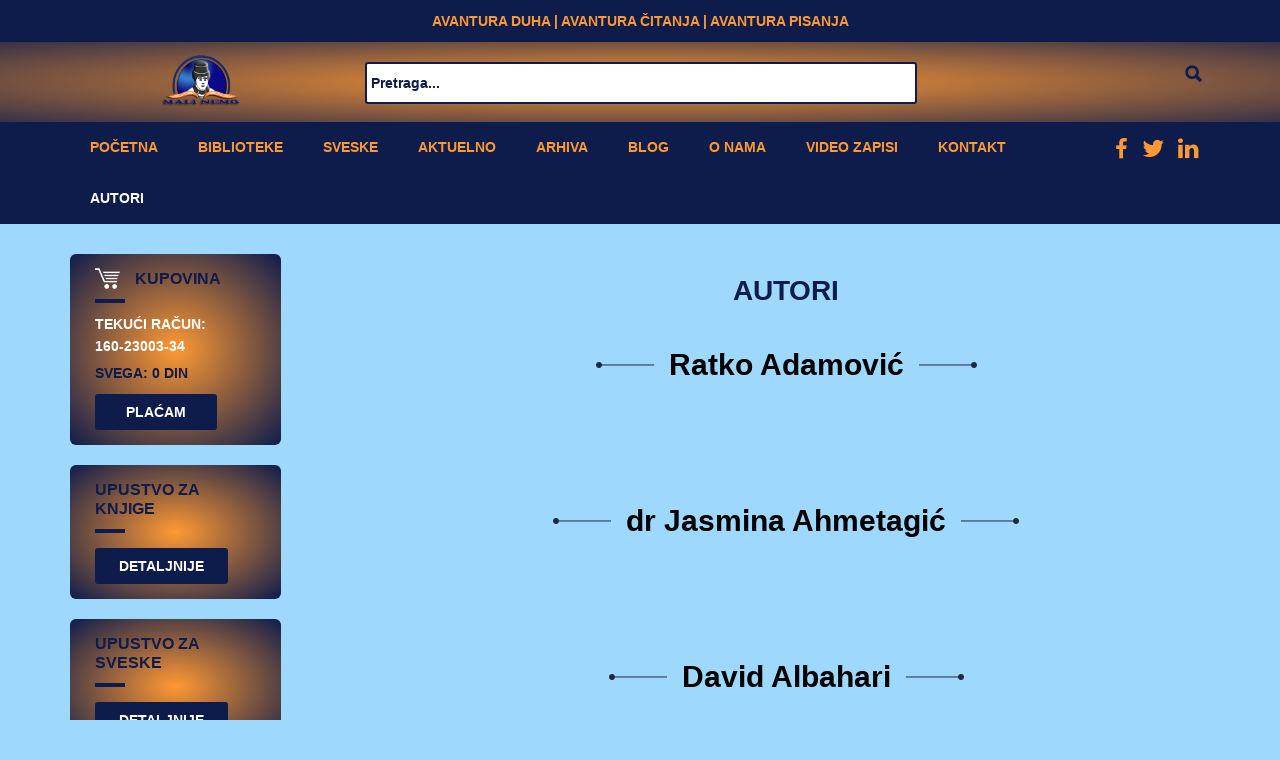

--- FILE ---
content_type: text/html; charset=utf-8
request_url: https://malinemo.rs/autori
body_size: 33723
content:
<!DOCTYPE html>
<html lang="sr" dir="ltr"
  xmlns:content="http://purl.org/rss/1.0/modules/content/"
  xmlns:dc="http://purl.org/dc/terms/"
  xmlns:foaf="http://xmlns.com/foaf/0.1/"
  xmlns:og="http://ogp.me/ns#"
  xmlns:rdfs="http://www.w3.org/2000/01/rdf-schema#"
  xmlns:sioc="http://rdfs.org/sioc/ns#"
  xmlns:sioct="http://rdfs.org/sioc/types#"
  xmlns:skos="http://www.w3.org/2004/02/skos/core#"
  xmlns:xsd="http://www.w3.org/2001/XMLSchema#">
<head profile="http://www.w3.org/1999/xhtml/vocab">
  <meta http-equiv="Content-Type" content="text/html; charset=utf-8" />
<meta name="Generator" content="Drupal 7 (http://drupal.org)" />
<meta name="MobileOptimized" content="width" />
<meta name="HandheldFriendly" content="true" />
<meta name="viewport" content="width=device-width, initial-scale=1" />
<link rel="shortcut icon" href="https://malinemo.rs/sites/default/files/favicon.png" type="image/png" />
  <title>Autori | malinemo</title>
  <style type="text/css" media="all">
@import url("https://malinemo.rs/modules/system/system.base.css?s78suj");
@import url("https://malinemo.rs/modules/system/system.menus.css?s78suj");
@import url("https://malinemo.rs/modules/system/system.messages.css?s78suj");
@import url("https://malinemo.rs/modules/system/system.theme.css?s78suj");
</style>
<style type="text/css" media="all">
@import url("https://malinemo.rs/modules/comment/comment.css?s78suj");
@import url("https://malinemo.rs/modules/field/theme/field.css?s78suj");
@import url("https://malinemo.rs/modules/node/node.css?s78suj");
@import url("https://malinemo.rs/modules/search/search.css?s78suj");
@import url("https://malinemo.rs/modules/user/user.css?s78suj");
@import url("https://malinemo.rs/sites/all/modules/nodeorder/css/nodeorder.css?s78suj");
@import url("https://malinemo.rs/sites/all/modules/views/css/views.css?s78suj");
@import url("https://malinemo.rs/sites/all/modules/ckeditor/css/ckeditor.css?s78suj");
</style>
<style type="text/css" media="all">
@import url("https://malinemo.rs/sites/all/modules/better_messages/better_messages_admin.css?s78suj");
@import url("https://malinemo.rs/sites/all/modules/better_messages/skins/default/better_messages.css?s78suj");
@import url("https://malinemo.rs/sites/all/modules/ctools/css/ctools.css?s78suj");
</style>
<link type="text/css" rel="stylesheet" href="//maxcdn.bootstrapcdn.com/bootstrap/3.2.0/css/bootstrap.min.css" media="all" />
<style type="text/css" media="all">
@import url("https://malinemo.rs/sites/all/libraries/superfish/css/superfish.css?s78suj");
@import url("https://malinemo.rs/sites/all/libraries/superfish/css/superfish-smallscreen.css?s78suj");
</style>
<style type="text/css" media="all">
@import url("https://malinemo.rs/sites/all/themes/bootstrap_business/css/style.css?s78suj");
@import url("https://malinemo.rs/sites/default/files/color/bootstrap_business-08c4f17b/colors.css?s78suj");
@import url("https://malinemo.rs/sites/all/themes/bootstrap_business/css/local.css?s78suj");
@import url("https://malinemo.rs/sites/all/themes/bootstrap_business/css/font-awesome.min.css?s78suj");
</style>

<!--[if (lt IE 9)]>
<link type="text/css" rel="stylesheet" href="https://malinemo.rs/sites/all/themes/bootstrap_business/css/ie8.css?s78suj" media="all" />
<![endif]-->

    
  <!-- HTML5 element support for IE6-8 -->
  <!--[if lt IE 9]>
    <script src="//html5shiv.googlecode.com/svn/trunk/html5.js"></script>
  <![endif]-->
  <script type="text/javascript" src="https://malinemo.rs/sites/all/modules/jquery_update/replace/jquery/1.7/jquery.min.js?v=1.7.2"></script>
<script type="text/javascript" src="https://malinemo.rs/misc/jquery-extend-3.4.0.js?v=1.7.2"></script>
<script type="text/javascript" src="https://malinemo.rs/misc/jquery-html-prefilter-3.5.0-backport.js?v=1.7.2"></script>
<script type="text/javascript" src="https://malinemo.rs/misc/jquery.once.js?v=1.2"></script>
<script type="text/javascript" src="https://malinemo.rs/misc/drupal.js?s78suj"></script>
<script type="text/javascript" src="https://malinemo.rs/sites/default/files/languages/sr_Gx0VcvMsmjKTeTQvDjT-iOffWW8R8PBLm7Z_hCKElDA.js?s78suj"></script>
<script type="text/javascript" src="https://malinemo.rs/sites/all/modules/google_analytics/googleanalytics.js?s78suj"></script>
<script type="text/javascript">
<!--//--><![CDATA[//><!--
(function(i,s,o,g,r,a,m){i["GoogleAnalyticsObject"]=r;i[r]=i[r]||function(){(i[r].q=i[r].q||[]).push(arguments)},i[r].l=1*new Date();a=s.createElement(o),m=s.getElementsByTagName(o)[0];a.async=1;a.src=g;m.parentNode.insertBefore(a,m)})(window,document,"script","https://www.google-analytics.com/analytics.js","ga");ga("create", "UA-5132884-1", {"cookieDomain":"auto"});ga("set", "anonymizeIp", true);ga("send", "pageview");
//--><!]]>
</script>
<script type="text/javascript">
<!--//--><![CDATA[//><!--
jQuery(document).ready(function($) { 
		$(window).scroll(function() {
			if($(this).scrollTop() != 0) {
				$("#toTop").fadeIn();	
			} else {
				$("#toTop").fadeOut();
			}
		});
		
		$("#toTop").click(function() {
			$("body,html").animate({scrollTop:0},800);
		});	
		
		});
//--><!]]>
</script>
<script type="text/javascript" src="https://malinemo.rs/sites/all/libraries/superfish/jquery.hoverIntent.minified.js?s78suj"></script>
<script type="text/javascript" src="https://malinemo.rs/sites/all/libraries/superfish/sfsmallscreen.js?s78suj"></script>
<script type="text/javascript" src="https://malinemo.rs/sites/all/libraries/superfish/superfish.js?s78suj"></script>
<script type="text/javascript" src="https://malinemo.rs/sites/all/libraries/superfish/supersubs.js?s78suj"></script>
<script type="text/javascript" src="https://malinemo.rs/sites/all/modules/superfish/superfish.js?s78suj"></script>
<script type="text/javascript" src="https://malinemo.rs/sites/all/themes/bootstrap_business/js/script.js?s78suj"></script>
<script type="text/javascript">
<!--//--><![CDATA[//><!--
jQuery.extend(Drupal.settings, {"basePath":"\/","pathPrefix":"","ajaxPageState":{"theme":"bootstrap_business","theme_token":"d0zmMmTnih9MiBlt3BkPsaOBqph6P84tL8SamXsLOTI","js":{"sites\/all\/modules\/jquery_update\/replace\/jquery\/1.7\/jquery.min.js":1,"misc\/jquery-extend-3.4.0.js":1,"misc\/jquery-html-prefilter-3.5.0-backport.js":1,"misc\/jquery.once.js":1,"misc\/drupal.js":1,"public:\/\/languages\/sr_Gx0VcvMsmjKTeTQvDjT-iOffWW8R8PBLm7Z_hCKElDA.js":1,"sites\/all\/modules\/google_analytics\/googleanalytics.js":1,"0":1,"1":1,"sites\/all\/libraries\/superfish\/jquery.hoverIntent.minified.js":1,"sites\/all\/libraries\/superfish\/sfsmallscreen.js":1,"sites\/all\/libraries\/superfish\/superfish.js":1,"sites\/all\/libraries\/superfish\/supersubs.js":1,"sites\/all\/modules\/superfish\/superfish.js":1,"sites\/all\/themes\/bootstrap_business\/js\/script.js":1},"css":{"modules\/system\/system.base.css":1,"modules\/system\/system.menus.css":1,"modules\/system\/system.messages.css":1,"modules\/system\/system.theme.css":1,"modules\/comment\/comment.css":1,"modules\/field\/theme\/field.css":1,"modules\/node\/node.css":1,"modules\/search\/search.css":1,"modules\/user\/user.css":1,"sites\/all\/modules\/nodeorder\/css\/nodeorder.css":1,"sites\/all\/modules\/views\/css\/views.css":1,"sites\/all\/modules\/ckeditor\/css\/ckeditor.css":1,"sites\/all\/modules\/better_messages\/better_messages_admin.css":1,"sites\/all\/modules\/better_messages\/skins\/default\/better_messages.css":1,"sites\/all\/modules\/ctools\/css\/ctools.css":1,"\/\/maxcdn.bootstrapcdn.com\/bootstrap\/3.2.0\/css\/bootstrap.min.css":1,"sites\/all\/libraries\/superfish\/css\/superfish.css":1,"sites\/all\/libraries\/superfish\/css\/superfish-smallscreen.css":1,"sites\/all\/themes\/bootstrap_business\/css\/style.css":1,"sites\/all\/themes\/bootstrap_business\/color\/colors.css":1,"sites\/all\/themes\/bootstrap_business\/css\/local.css":1,"sites\/all\/themes\/bootstrap_business\/css\/font-awesome.min.css":1,"sites\/all\/themes\/bootstrap_business\/css\/ie8.css":1}},"jcarousel":{"ajaxPath":"\/jcarousel\/ajax\/views"},"googleanalytics":{"trackOutbound":1,"trackMailto":1,"trackDownload":1,"trackDownloadExtensions":"7z|aac|arc|arj|asf|asx|avi|bin|csv|doc(x|m)?|dot(x|m)?|exe|flv|gif|gz|gzip|hqx|jar|jpe?g|js|mp(2|3|4|e?g)|mov(ie)?|msi|msp|pdf|phps|png|ppt(x|m)?|pot(x|m)?|pps(x|m)?|ppam|sld(x|m)?|thmx|qtm?|ra(m|r)?|sea|sit|tar|tgz|torrent|txt|wav|wma|wmv|wpd|xls(x|m|b)?|xlt(x|m)|xlam|xml|z|zip"},"urlIsAjaxTrusted":{"\/autori":true},"superfish":{"1":{"id":"1","sf":{"animation":{"opacity":"show","height":"show"},"speed":"fast","autoArrows":false},"plugins":{"smallscreen":{"mode":"window_width","breakpointUnit":"px","title":"Main menu"},"supersubs":true}}}});
//--><!]]>
</script>
</head>
<body class="html not-front not-logged-in one-sidebar sidebar-first page-autori i18n-sr" >
  <div id="skip-link">
    <a href="#main-content" class="element-invisible element-focusable">Skip to main content</a>
  </div>
    




<div id="small-header" class="clearfix">
    <div class="container">

        <div id="small-header-inside" class="clearfix">
            <div class="row">
                <div class="col-md-12 text-center">
                      <div class="region region-small-header">
    <div id="block-block-11" class="block block-block clearfix">

    
  <div class="content">
    <p><strong>Avantura duha | Avantura čitanja | Avantura pisanja</strong></p>
  </div>
</div>
  </div>
                </div>
            </div>
        </div>

    </div>
</div>

<!-- header -->
<header id="header" role="banner" class="clearfix">
    <div class="m-header">
        <div class="main-header">
            <div class="container">

                <!-- #header-inside -->
                <div id="header-inside" class="clearfix">
                    <div class="row">
                        <div class="col-md-3">

                                                        <div id="logo">
                            <a href="/" title="Home" rel="home"> <img src="https://malinemo.rs/sites/default/files/logo.png" alt="Home" /> </a>
                            </div>
                            
                                                        
                                                        
                            

                        </div>

                        <div class="col-md-9">
                              <div class="region region-h-right">
    <div id="block-multiblock-1" class="block block-multiblock block-search block-search-form-instance clearfix">

    
  <div class="content">
    <form action="/autori" method="post" id="search-block-form--2" accept-charset="UTF-8"><div><div class="container-inline">
      <h2 class="element-invisible">Search form</h2>
    <div class="form-item form-type-textfield form-item-search-block-form">
 <input onblur="if (this.value == &#039;&#039;) {this.value = &#039;Pretraga...&#039;;}" onfocus="if (this.value == &#039;Pretraga...&#039;) {this.value = &#039;&#039;;}" type="text" id="edit-search-block-form--2" name="search_block_form" value="Pretraga..." size="15" maxlength="128" class="form-text" />
</div>
<div class="form-actions form-wrapper" id="edit-actions"><input value="" type="submit" id="edit-submit" name="op" class="form-submit" /></div><input type="hidden" name="form_build_id" value="form-08uEBytu-eEv7-QPo5r1dmoHE55kZiOozrVJ-K73GnE" />
<input type="hidden" name="form_id" value="search_block_form" />
</div>
</div></form>  </div>
</div>
  </div>
                        </div>

                    </div>

                    <div id="small-header-bottom-inside" class="clearfix">
                        <div class="row">
                            <div class="col-md-12 text-center">
                                                            </div>
                        </div>
                    </div>

                </div>
                <!-- EOF: #header-inside -->

            </div>
        </div>
    </div>
</header>
<!-- EOF: #header -->

<!-- #main-navigation --> 
<div id="main-navigation" class="clearfix">
    <div class="container">

        <!-- #main-navigation-inside -->
        <div id="main-navigation-inside" class="clearfix">
            <div class="row">
                <div class="col-md-12">
                    <nav role="navigation">
                                                  <div class="region region-navigation">
    <div id="block-superfish-1" class="block block-superfish col-sm-11 clearfix">

    
  <div class="content">
    <ul  id="superfish-1" class="menu sf-menu sf-main-menu sf-horizontal sf-style-none sf-total-items-10 sf-parent-items-4 sf-single-items-6"><li id="menu-219-1" class="first odd sf-item-1 sf-depth-1 sf-no-children"><a href="/" title="" class="sf-depth-1">Početna</a></li><li id="menu-808-1" class="middle even sf-item-2 sf-depth-1 sf-total-children-22 sf-parent-children-0 sf-single-children-22 menuparent"><a href="/biblioteke" class="sf-depth-1 menuparent">Biblioteke</a><ul><li id="menu-809-1" class="first odd sf-item-1 sf-depth-2 sf-no-children"><a href="/biblioteke/ad-libitum" title="" class="sf-depth-2">Ad libitum</a></li><li id="menu-810-1" class="middle even sf-item-2 sf-depth-2 sf-no-children"><a href="/biblioteke/anatomija-kritike" title="" class="sf-depth-2">Anatomija kritike</a></li><li id="menu-811-1" class="middle odd sf-item-3 sf-depth-2 sf-no-children"><a href="/biblioteke/biber%C4%8De" title="" class="sf-depth-2">Biberče</a></li><li id="menu-812-1" class="middle even sf-item-4 sf-depth-2 sf-no-children"><a href="/biblioteke/carpe-diem" title="" class="sf-depth-2">Carpe Diem</a></li><li id="menu-813-1" class="middle odd sf-item-5 sf-depth-2 sf-no-children"><a href="/biblioteke/filozofska-istra%C5%BEivanja" title="" class="sf-depth-2">Filozofska istraživanja</a></li><li id="menu-814-1" class="middle even sf-item-6 sf-depth-2 sf-no-children"><a href="/biblioteke/fokus" title="" class="sf-depth-2">Fokus</a></li><li id="menu-815-1" class="middle odd sf-item-7 sf-depth-2 sf-no-children"><a href="/biblioteke/hrestomatija" title="" class="sf-depth-2">Hrestomatija</a></li><li id="menu-816-1" class="middle even sf-item-8 sf-depth-2 sf-no-children"><a href="/biblioteke/informacione-tehnologije" title="" class="sf-depth-2">Informacione tehnologije</a></li><li id="menu-817-1" class="middle odd sf-item-9 sf-depth-2 sf-no-children"><a href="/biblioteke/kod-zlatne-ru%C5%BEe" title="" class="sf-depth-2">Kod zlatne ruže</a></li><li id="menu-818-1" class="middle even sf-item-10 sf-depth-2 sf-no-children"><a href="/biblioteke/mala-akademija" title="" class="sf-depth-2">Mala akademija</a></li><li id="menu-819-1" class="middle odd sf-item-11 sf-depth-2 sf-no-children"><a href="/biblioteke/mala-antologija" title="" class="sf-depth-2">Mala antologija</a></li><li id="menu-820-1" class="middle even sf-item-12 sf-depth-2 sf-no-children"><a href="/biblioteke/mala-enigmoteka" title="" class="sf-depth-2">Mala enigmoteka</a></li><li id="menu-821-1" class="middle odd sf-item-13 sf-depth-2 sf-no-children"><a href="/biblioteke/mali-salon" title="" class="sf-depth-2">Mali salon</a></li><li id="menu-823-1" class="middle even sf-item-14 sf-depth-2 sf-no-children"><a href="/biblioteke/%D0%B4%D1%80%D1%83%D0%B3%D0%B8-%D0%BD%D0%B0%D1%87%D0%B8%D0%BD-0" title="" class="sf-depth-2">Други начин</a></li><li id="menu-822-1" class="middle odd sf-item-15 sf-depth-2 sf-no-children"><a href="/biblioteke/manje%C5%BE" title="" class="sf-depth-2">Manjež</a></li><li id="menu-824-1" class="middle even sf-item-16 sf-depth-2 sf-no-children"><a href="/biblioteke/nagrada-mali-nemo" title="" class="sf-depth-2">Nagrada Mali Nemo</a></li><li id="menu-825-1" class="middle odd sf-item-17 sf-depth-2 sf-no-children"><a href="/biblioteke/nobelova-nagrada" title="" class="sf-depth-2">Nobelova nagrada</a></li><li id="menu-827-1" class="middle even sf-item-18 sf-depth-2 sf-no-children"><a href="/biblioteke/orbis-terrarum" title="" class="sf-depth-2">Orbis Terrarum</a></li><li id="menu-828-1" class="middle odd sf-item-19 sf-depth-2 sf-no-children"><a href="/biblioteke/talijin-ples" title="" class="sf-depth-2">Talijin ples</a></li><li id="menu-829-1" class="middle even sf-item-20 sf-depth-2 sf-no-children"><a href="/biblioteke/varo%C5%A1arije" title="" class="sf-depth-2">Varošarije</a></li><li id="menu-4193-1" class="middle odd sf-item-21 sf-depth-2 sf-no-children"><a href="/biblioteke/nova-evropa" title="" class="sf-depth-2">Nova Evropa</a></li><li id="menu-4194-1" class="last even sf-item-22 sf-depth-2 sf-no-children"><a href="/biblioteke/%C5%A1kolska-knjiga" title="" class="sf-depth-2">Školska knjiga</a></li></ul></li><li id="menu-791-1" class="middle odd sf-item-3 sf-depth-1 sf-total-children-17 sf-parent-children-0 sf-single-children-17 menuparent"><a href="/%D1%87%D0%B0%D1%81%D0%BE%D0%BF%D0%B8%D1%81-%D1%81%D0%B2%D0%B5%D1%81%D0%BA%D0%B5" class="sf-depth-1 menuparent">Sveske</a><ul><li id="menu-3907-1" class="first odd sf-item-1 sf-depth-2 sf-no-children"><a href="/sveske/sveske-2019" title="" class="sf-depth-2">Sveske 2019</a></li><li id="menu-3903-1" class="middle even sf-item-2 sf-depth-2 sf-no-children"><a href="/sveske/sveske-2018" title="" class="sf-depth-2">Sveske 2018</a></li><li id="menu-793-1" class="middle odd sf-item-3 sf-depth-2 sf-no-children"><a href="/sveske/sveske-2017" title="" class="sf-depth-2">Sveske 2017</a></li><li id="menu-794-1" class="middle even sf-item-4 sf-depth-2 sf-no-children"><a href="/sveske/sveske-2016" title="" class="sf-depth-2">Sveske 2016</a></li><li id="menu-795-1" class="middle odd sf-item-5 sf-depth-2 sf-no-children"><a href="/sveske/sveske-2015" title="" class="sf-depth-2">Sveske 2015</a></li><li id="menu-796-1" class="middle even sf-item-6 sf-depth-2 sf-no-children"><a href="/sveske/sveske-2014" title="" class="sf-depth-2">Sveske 2014</a></li><li id="menu-797-1" class="middle odd sf-item-7 sf-depth-2 sf-no-children"><a href="/sveske/sveske-2013" title="" class="sf-depth-2">Sveske 2013</a></li><li id="menu-798-1" class="middle even sf-item-8 sf-depth-2 sf-no-children"><a href="/sveske/sveske-2012" title="" class="sf-depth-2">Sveske 2012</a></li><li id="menu-799-1" class="middle odd sf-item-9 sf-depth-2 sf-no-children"><a href="/sveske/sveske-2011" title="" class="sf-depth-2">Sveske 2011</a></li><li id="menu-800-1" class="middle even sf-item-10 sf-depth-2 sf-no-children"><a href="/sveske/sveske-2010" title="" class="sf-depth-2">Sveske 2010</a></li><li id="menu-801-1" class="middle odd sf-item-11 sf-depth-2 sf-no-children"><a href="/sveske/sveske-2009" title="" class="sf-depth-2">Sveske 2009</a></li><li id="menu-802-1" class="middle even sf-item-12 sf-depth-2 sf-no-children"><a href="/sveske/sveske-2008" title="" class="sf-depth-2">Sveske 2008</a></li><li id="menu-803-1" class="middle odd sf-item-13 sf-depth-2 sf-no-children"><a href="/sveske/sveske-2007" title="" class="sf-depth-2">Sveske 2007</a></li><li id="menu-804-1" class="middle even sf-item-14 sf-depth-2 sf-no-children"><a href="/sveske/sveske-2006" title="" class="sf-depth-2">Sveske 2006</a></li><li id="menu-805-1" class="middle odd sf-item-15 sf-depth-2 sf-no-children"><a href="/sveske/sveske-2005" title="" class="sf-depth-2">Sveske 2005</a></li><li id="menu-806-1" class="middle even sf-item-16 sf-depth-2 sf-no-children"><a href="/sveske/sveske-2004" title="" class="sf-depth-2">Sveske 2004</a></li><li id="menu-807-1" class="last odd sf-item-17 sf-depth-2 sf-no-children"><a href="/sveske/sveske-2003" title="" class="sf-depth-2">Sveske 2003</a></li></ul></li><li id="menu-861-1" class="middle even sf-item-4 sf-depth-1 sf-no-children"><a href="/aktuelno" class="sf-depth-1">Aktuelno</a></li><li id="menu-2676-1" class="middle odd sf-item-5 sf-depth-1 sf-total-children-2 sf-parent-children-0 sf-single-children-2 menuparent"><a href="/arhiva" class="sf-depth-1 menuparent">Arhiva</a><ul><li id="menu-1300-1" class="first odd sf-item-1 sf-depth-2 sf-no-children"><a href="/knjizevni-konkurs" class="sf-depth-2">Književni konkurs</a></li><li id="menu-2119-1" class="last even sf-item-2 sf-depth-2 sf-no-children"><a href="/nagrada-mali-nemo-1" class="sf-depth-2">Nagrada Mali Nemo</a></li></ul></li><li id="menu-1979-1" class="middle even sf-item-6 sf-depth-1 sf-no-children"><a href="/blog" class="sf-depth-1">Blog</a></li><li id="menu-598-1" class="middle odd sf-item-7 sf-depth-1 sf-total-children-2 sf-parent-children-0 sf-single-children-2 menuparent"><a href="/o-nama" class="sf-depth-1 menuparent">O nama</a><ul><li id="menu-831-1" class="first odd sf-item-1 sf-depth-2 sf-no-children"><a href="/urednistvo" class="sf-depth-2">Uredništvo</a></li><li id="menu-832-1" class="last even sf-item-2 sf-depth-2 sf-no-children"><a href="/stalni-saradnici" class="sf-depth-2">Stalni saradnici</a></li></ul></li><li id="menu-3355-1" class="middle even sf-item-8 sf-depth-1 sf-no-children"><a href="/video-zapisi" class="sf-depth-1">Video zapisi</a></li><li id="menu-599-1" class="middle odd sf-item-9 sf-depth-1 sf-no-children"><a href="/kontakt" class="sf-depth-1">Kontakt</a></li><li id="menu-834-1" class="active-trail last even sf-item-10 sf-depth-1 sf-no-children"><a href="/autori" class="sf-depth-1 active">Autori</a></li></ul>  </div>
</div>
<div id="block-block-2" class="block block-block col-sm-1 pull-right clearfix">

    
  <div class="content">
    <a href="https://www.facebook.com/Mali-Nemo-izdavačka-kuća-150945418282109/" target="_blank"><i class="fa fa-facebook" aria-hidden="true"></i></a>
<a href="/u-pripremi"><i class="fa fa-twitter" aria-hidden="true"></i></a>
<a href="/u-pripremi"><i class="fa fa-linkedin" aria-hidden="true"></i></a>  </div>
</div>
  </div>
                                            </nav>
                </div>
            </div>
        </div>
        <!-- EOF: #main-navigation-inside -->

    </div>
</div>
<!-- EOF: #main-navigation -->


<!-- #page -->
<div id="page" class="clearfix">
    
    
    <!-- #main-content -->
    <div id="main-content">
        <div class="container">
        
            <!-- #messages-console -->
                        <!-- EOF: #messages-console -->
            
            <div class="row">

                                <aside class="col-md-3">  
                    <!--#sidebar-first-->
                    <section id="sidebar-first" class="sidebar clearfix">
                      <div class="region region-sidebar-first">
    <div id="block-commerce-ajax-basket-link-commerce-ajax-basket-link" class="block block-commerce-ajax-basket-link clearfix">

    <h2>Kupovina</h2>
  
  <div class="content">
    <p class="block-text">Tekući račun:<br>160-23003-34</p><p><strong>Svega: 0 DIN</strong></p><p class="pl"><a href="/cart">PLAĆAM</a></p>  </div>
</div>
<div id="block-block-4" class="block block-block clearfix">

    <h2>Upustvo za knjige</h2>
  
  <div class="content">
    <p><a href="/sites/default/files/uputstvo_za_saradnike.pdf"><input name="Detaljnije" type="button" value="Detaljnije" /></a></p>
  </div>
</div>
<div id="block-block-10" class="block block-block clearfix">

    <h2>Upustvo za sveske</h2>
  
  <div class="content">
    <p><a href="/sites/default/files/uputstvo_za_saradnike.pdf"><input name="Detaljnije" type="button" value="Detaljnije" /></a></p>
  </div>
</div>
  </div>
                    </section>
                    <!--EOF:#sidebar-first-->
                </aside>
                

                <section class="col-md-9">

                    <!-- #main -->
                    <div id="main" class="clearfix">
                    
                        
                        
                        <!-- EOF:#content-wrapper -->
                        <div id="content-wrapper">

                                                                                    <h1 class="page-title">Autori</h1>
                                                        
                                                  
                            <!-- #tabs -->
                                                            <div class="tabs">
                                                                </div>
                                                        <!-- EOF: #tabs -->

                            <!-- #action links -->
                                                        <!-- EOF: #action links -->

                              <div class="region region-content">
    <div id="block-system-main" class="block block-system clearfix">

    
  <div class="content">
    <div class="view view-autori view-id-autori view-display-id-page view-dom-id-cebc06f3a82cf033a1831c6618b474f9">
        
  
  
      <div class="view-content">
        <div class="views-row views-row-1 views-row-odd views-row-first">
    <article id="node-365" class="node node-autori clearfix" about="/ratko-adamovi%C4%87" typeof="sioc:Item foaf:Document">

    <header>
              <h2><a href="/ratko-adamovi%C4%87">Ratko Adamović</a></h2>
        <span property="dc:title" content="Ratko Adamović" class="rdf-meta element-hidden"></span><span property="sioc:num_replies" content="0" datatype="xsd:integer" class="rdf-meta element-hidden"></span>
      </header>
  
  <div class="content">
      </div>
    
     

  
</article>  </div>
  <div class="views-row views-row-2 views-row-even">
    <article id="node-366" class="node node-autori clearfix" about="/dr-jasmina-ahmetagi%C4%87" typeof="sioc:Item foaf:Document">

    <header>
              <h2><a href="/dr-jasmina-ahmetagi%C4%87">dr Jasmina Ahmetagić</a></h2>
        <span property="dc:title" content="dr Jasmina Ahmetagić" class="rdf-meta element-hidden"></span><span property="sioc:num_replies" content="0" datatype="xsd:integer" class="rdf-meta element-hidden"></span>
      </header>
  
  <div class="content">
      </div>
    
     

  
</article>  </div>
  <div class="views-row views-row-3 views-row-odd">
    <article id="node-367" class="node node-autori clearfix" about="/david-albahari" typeof="sioc:Item foaf:Document">

    <header>
              <h2><a href="/david-albahari">David Albahari</a></h2>
        <span property="dc:title" content="David Albahari" class="rdf-meta element-hidden"></span><span property="sioc:num_replies" content="0" datatype="xsd:integer" class="rdf-meta element-hidden"></span>
      </header>
  
  <div class="content">
      </div>
    
     

  
</article>  </div>
  <div class="views-row views-row-4 views-row-even">
    <article id="node-368" class="node node-autori clearfix" about="/mr-vesna-altaras" typeof="sioc:Item foaf:Document">

    <header>
              <h2><a href="/mr-vesna-altaras">mr Vesna Altaras</a></h2>
        <span property="dc:title" content="mr Vesna Altaras" class="rdf-meta element-hidden"></span><span property="sioc:num_replies" content="0" datatype="xsd:integer" class="rdf-meta element-hidden"></span>
      </header>
  
  <div class="content">
      </div>
    
     

  
</article>  </div>
  <div class="views-row views-row-5 views-row-odd">
    <article id="node-369" class="node node-autori clearfix" about="/nenad-anastasov" typeof="sioc:Item foaf:Document">

    <header>
              <h2><a href="/nenad-anastasov">Nenad Anastasov</a></h2>
        <span property="dc:title" content="Nenad Anastasov" class="rdf-meta element-hidden"></span><span property="sioc:num_replies" content="0" datatype="xsd:integer" class="rdf-meta element-hidden"></span>
      </header>
  
  <div class="content">
      </div>
    
     

  
</article>  </div>
  <div class="views-row views-row-6 views-row-even">
    <article id="node-370" class="node node-autori clearfix" about="/lena-ande%C5%A1un" typeof="sioc:Item foaf:Document">

    <header>
              <h2><a href="/lena-ande%C5%A1un">Lena Andešun</a></h2>
        <span property="dc:title" content="Lena Andešun" class="rdf-meta element-hidden"></span><span property="sioc:num_replies" content="0" datatype="xsd:integer" class="rdf-meta element-hidden"></span>
      </header>
  
  <div class="content">
      </div>
    
     

  
</article>  </div>
  <div class="views-row views-row-7 views-row-odd">
    <article id="node-371" class="node node-autori clearfix" about="/aristofan" typeof="sioc:Item foaf:Document">

    <header>
              <h2><a href="/aristofan">Aristofan</a></h2>
        <span property="dc:title" content="Aristofan" class="rdf-meta element-hidden"></span><span property="sioc:num_replies" content="0" datatype="xsd:integer" class="rdf-meta element-hidden"></span>
      </header>
  
  <div class="content">
      </div>
    
     

  
</article>  </div>
  <div class="views-row views-row-8 views-row-even">
    <article id="node-372" class="node node-autori clearfix" about="/dr-milo%C5%A1-arsenijevi%C4%87" typeof="sioc:Item foaf:Document">

    <header>
              <h2><a href="/dr-milo%C5%A1-arsenijevi%C4%87">dr Miloš Arsenijević</a></h2>
        <span property="dc:title" content="dr Miloš Arsenijević" class="rdf-meta element-hidden"></span><span property="sioc:num_replies" content="0" datatype="xsd:integer" class="rdf-meta element-hidden"></span>
      </header>
  
  <div class="content">
      </div>
    
     

  
</article>  </div>
  <div class="views-row views-row-9 views-row-odd">
    <article id="node-373" class="node node-autori clearfix" about="/ozdemir-asaf" typeof="sioc:Item foaf:Document">

    <header>
              <h2><a href="/ozdemir-asaf">Ozdemir Asaf</a></h2>
        <span property="dc:title" content="Ozdemir Asaf" class="rdf-meta element-hidden"></span><span property="sioc:num_replies" content="0" datatype="xsd:integer" class="rdf-meta element-hidden"></span>
      </header>
  
  <div class="content">
      </div>
    
     

  
</article>  </div>
  <div class="views-row views-row-10 views-row-even views-row-last">
    <article id="node-374" class="node node-autori clearfix" about="/zoltan-baba" typeof="sioc:Item foaf:Document">

    <header>
              <h2><a href="/zoltan-baba">Zoltan Baba</a></h2>
        <span property="dc:title" content="Zoltan Baba" class="rdf-meta element-hidden"></span><span property="sioc:num_replies" content="0" datatype="xsd:integer" class="rdf-meta element-hidden"></span>
      </header>
  
  <div class="content">
      </div>
    
     

  
</article>  </div>
    </div>
  
      <h2 class="element-invisible">Pages</h2><div class="item-list"><ul class="pager"><li class="pager-current first">1</li>
<li class="pager-item"><a title="Idi na stranu 2" href="/autori?page=1">2</a></li>
<li class="pager-item"><a title="Idi na stranu 3" href="/autori?page=2">3</a></li>
<li class="pager-item"><a title="Idi na stranu 4" href="/autori?page=3">4</a></li>
<li class="pager-item"><a title="Idi na stranu 5" href="/autori?page=4">5</a></li>
<li class="pager-ellipsis">…</li>
<li class="pager-next"><a title="Idi na sledeću stranu" href="/autori?page=1">sledeća ›</a></li>
<li class="pager-last last"><a title="Idi na poslednju stranu" href="/autori?page=29">poslednja »</a></li>
</ul></div>  
  
  
  
  
</div>  </div>
</div>
  </div>
                            
                        </div>
                        <!-- EOF:#content-wrapper -->

                    </div>
                    <!-- EOF:#main -->

                </section>

                        
            </div>

        </div>
    </div>
    <!-- EOF:#main-content -->

        <!-- #middle-content -->
    <div id="middle-content" class="clearfix">
        <div class="container">

            <!-- #middle-content-inside -->
            <div id="middle-content-inside" class="clearfix">
                <div class="row">
                    <div class="col-md-12">
                      <div class="region region-middle-content">
    <div id="block-block-13" class="block block-block clearfix">

    
  <div class="content">
    <div id="toTop" style="display: block;"><span class="glyphicon glyphicon-chevron-up"></span><br><span class="vrh">VRH</span></div>  </div>
</div>
  </div>
                    </div>
                </div>
            </div>
            <!-- EOF:#middle-content-inside -->

        </div>
    </div>
    <!-- EOF: #middle-content -->
    
    
</div>
<!-- EOF:#page -->


<footer id="subfooter" class="clearfix">
    <div class="container">
        
        <!-- #subfooter-inside -->
        <div id="subfooter-inside" class="clearfix">
            <div class="row">
                <div class="col-md-12">
                    <!-- #subfooter-left -->
                    <div class="subfooter-area">
                                            

                                          <div class="region region-footer">
    <div id="block-menu-menu-footer-menu" class="block block-menu clearfix">

    
  <div class="content">
    <ul class="menu"><li class="first leaf"><a href="/" title="">Početna</a></li>
<li class="leaf"><a href="/biblioteke" title="">Biblioteke</a></li>
<li class="leaf"><a href="/%D1%87%D0%B0%D1%81%D0%BE%D0%BF%D0%B8%D1%81-%D1%81%D0%B2%D0%B5%D1%81%D0%BA%D0%B5" title="">Sveske</a></li>
<li class="leaf"><a href="/aktuelno" title="">Aktuelno</a></li>
<li class="leaf"><a href="/blog" title="">Blog</a></li>
<li class="leaf"><a href="/o-nama" title="">O nama</a></li>
<li class="leaf"><a href="/uslovi-kupovine" title="">Uslovi i privatnost kupovine</a></li>
<li class="last leaf"><a href="/kontakt" title="">Kontakt</a></li>
</ul>  </div>
</div>
<div id="block-block-1" class="block block-block clearfix">

    
  <div class="content">
    <p>Copyright © Mali Nemo 2002 - 2017, Sva prava zadržana.</p>
  </div>
</div>
  </div>
                    
                    </div>
                    <!-- EOF: #subfooter-left -->
                </div>
            </div>
        </div>
        <!-- EOF: #subfooter-inside -->
    
    </div>
</footer>
<!-- EOF:#subfooter -->  </body>
</html>

--- FILE ---
content_type: text/css
request_url: https://malinemo.rs/sites/all/themes/bootstrap_business/css/style.css?s78suj
body_size: 52705
content:
@import url(http://fonts.googleapis.com/css?family=Open+Sans:300italic,400italic,600italic,700italic,400,600,700,300&subset=latin,greek);

/* Reset unusual Firefox-on-Android default style, see https://github.com/necolas/normalize.css/issues/214*/
@media (max-width: 991px) { .form-text, .form-textarea, .block-superfish select, .block-search .form-submit { background-image: none; } }

body { color: #0E1C4B; font-family: 'Open Sans', sans-serif; font-size: 14px; line-height: 160%; background-color: #9ed8fd !important; font-weight: bold; }

p { margin: 0 0 25px; padding: 0; }

a { -webkit-transition: all 0.3s ease-in-out; -moz-transition: all 0.3s ease-in-out; -ms-transition: all 0.3s ease-in-out; 
-o-transition: all 0.3s ease-in-out; transition: all 0.3s ease-in-out; }

a:hover { text-decoration: none; color: #ff9932 !important }

a:focus { outline: none; text-decoration: none; color: #ff9932 !important }

blockquote { margin: 40px 40px 24px; border-left: none; padding: 0; position: relative; color: #999; }

blockquote::before { content: "\201C"; display: block; font-size: 30px; left: -20px; top: 5px; position: absolute;  }

blockquote p { font-size: 14px; line-height: 160%; font-weight: 400; }

img { display: block; height: auto; max-width: 100%; }

#pre-header { color:#aaaaaa; }

#bottom-content { color: #ffffff; }

::-moz-selection { color: #ffffff; }

::selection { color: #ffffff; }

.red, .red:hover, .red:active, .red:visited {
	color: #FF9933;
}

/*Heading*/
h1, h2, h3, h4, h5, h6 { font-weight: 700; line-height: 120%; padding: 0; margin: 20px 0 10px 0; font-family: 'Open Sans', sans-serif; text-transform: uppercase; }

h1 a, h2 a, h3 a, h4 a, h5 a, h6 a { color: #000; }

h1 { font-size: 36px }

h2 { font-size: 30px; margin-bottom: 30px; position: relative; }

h3 { font-size: 24px }

h4 { font-size: 20px }

h5 { font-size: 18px }

h6 { font-size: 16px }

h1.page-title { font-size: 28px; text-align: center; }

.title-sep, #pre-header h2, #promoted h2, .sidebar h2, #footer h2 { clear: both; font-size: 16px; margin-bottom: 40px; position: relative; }

.title-sep:after, #pre-header h2:after, #promoted h2:after, .sidebar h2:after, #footer h2:after { background-color: #0E1C4B; content: ""; display: block; height: 4px; width: 30px; 
position: absolute; bottom: -15px; left: 0; }

.title-sep .glyphicon { font-size: 13px; padding-right: 18px; }

.page-node #content-wrapper h1.page-title { margin: 0; padding: 20px 40px 0 0; }

.page-node.page-node- #content-wrapper h1.page-title { padding: 20px 40px 0; }

/*tables*/
table { width: 100%; margin-bottom: 20px; border: 1px solid #0E1C4B; }

table tbody { border-top: none; }

table tr.even, table tr.odd, th { background-color: transparent; border-bottom: 1px solid #dfdfdf;}

thead tr th, thead tr td, tbody tr th, tbody tr td { padding: 8px; line-height: 142%; vertical-align: top; }

/*Layout*/
#pre-header { top: 0; left: 0; width: 100%; z-index: 13; position: absolute; background-color: #333; }

#pre-header-inside { display: none; position: relative; z-index: 13; padding: 40px 0 0 0; }

#header-top { border-bottom: 1px dashed #eaeaea; position: relative; z-index: 12; min-height: 50px; } 

#header { position: relative; z-index: 5; padding: 0; text-align: center; min-height: 80px; background: #FF9933 url(../images/logo1-bg.png) repeat; background-size: 30px; background: -webkit-radial-gradient(#FF9933, #0E1C4B);
background: -o-radial-gradient(#FF9933, #0E1C4B 120%); background: -moz-radial-gradient(#FF9933, #0E1C4B 120%); background: radial-gradient(#FF9933, #0E1C4B 120%); }

#main-navigation { background-color: #0E1C4B; position: relative; z-index: 11; }

#banner-inside { padding-top: 60px; margin-bottom: 40px; }

#slideshow { padding: 10px; background-color: #fff; border: 1px solid #eaeaea; -webkit-border-radius: 6px; -moz-border-radius: 6px; border-radius: 6px; 
display: none; }

#top-content { background-color: #ffffff; padding: 40px 0 20px 0; }

#main-content { padding: 60px 0 30px 0; }

#main { padding: 0 0 20px; }

#bottom-content { padding: 40px 0 20px 0; }

#footer { background-color: #fff; border-top: 1px solid #eaeaea; border-bottom: 1px solid #eaeaea; margin-bottom: 1px; padding: 60px 0 30px; }

#subfooter { background-color: #0E1C4B; padding: 10px; text-align: center; }

.block { padding: 0 0 30px 0; clear: both; }

#header-top .block, #main-navigation .block, #banner .block { padding: 0; }

/*glyphicon-block*/
.glyphicon-block {text-align: center; }

.glyphicon-block .glyphicon { font-size: 48px; margin: 30px 0 0 0; }

.glyphicon-block h4 { margin-top: 10px; }

/*lists*/
ul li { list-style-type: square; }

ol li { list-style-type: decimal; }

#header ul, #subfooter ul { text-align: left; }

/*item lists*/
.item-list ul li { border-bottom: 1px dashed #ddd; margin-bottom: 0; padding: 15px 0; }

#block-user-login .item-list ul li { border-bottom: none; padding: 0 0 5px 0; }

.item-list ul li.first { padding-top: 0; }

.item-list ul li.last { border-bottom: none; }

/*pager*/
ul.pager { overflow: hidden; padding: 0; width: 100%; clear: both; position: relative; margin-bottom: 25px; }

.item-list ul.pager li { display: inline;  float: left; margin: 0; padding: 0; border-bottom: none;}

ul.pager li a, ul.pager li.pager-current { background: #fff; border: 1px solid #eee; padding: 7px 20px; display: block; margin: 5px 3px 5px 0; 
-webkit-border-radius: 6px; -moz-border-radius: 6px; border-radius: 6px; }

ul.pager li a:hover, ul.pager li.pager-current { background-color: #000; border-color: #000; color: #fff; text-shadow: 0 -1px 0 rgba(0,0,0,0.2); }

/*menus*/
ul.menu { margin: 0; padding: 0; }

ul.menu li { list-style-position: inside; padding: 15px 0 15px 0; margin:0; border-bottom: 1px dashed #ddd;}

ul.menu li a { color: #000; font-size: 14px; line-height: 150%; display: inline-block; }

ul.menu li a:hover, ul.menu li a.active { text-decoration: none;}

ul.menu li.leaf { list-style-image: none; color: #000;}

ul.menu li.expanded { border-bottom: none; padding-bottom: 0;  }

ul.menu li.expanded ul { padding-left: 25px; border-top: 1px dashed #ddd; margin-top: 15px;}

/*horizontal menus*/
#header ul.menu, #subfooter ul.menu, #top-content ul.menu, #bottom-content ul.menu { text-align: center; }

#header-top ul.menu li, #header ul.menu li, #main-navigation ul.menu li, #top-content ul.menu li,
#subfooter ul.menu li, #bottom-content ul.menu li { display: inline-block; background: none; list-style-type:none; border: none; padding: 0;}

#header ul.menu li a, #top-content ul.menu li a, #bottom-content ul.menu li a { padding: 15px 20px; }

#header-top ul.menu ul, #header ul.menu ul, #main-navigation ul.menu ul, #top-content ul.menu ul,
#subfooter ul.menu ul, #bottom-content ul.menu ul { display: none; }

/*header-top menu*/
#header-top ul.menu li a { font-size: 13px; text-transform: capitalize;  padding: 16px 20px 16px; }

/*main-navigation*/
#main-navigation ul.menu li a { text-transform: uppercase; font-weight: 600; padding: 15px 20px; color: #FF9933; }

#main-navigation ul.menu ul li a, #header-top ul.menu ul li a  { padding: 2px 10px; text-transform: uppercase; font-weight: 400; font-size: 13px; border-bottom: 1px solid #eaeaea; border-top: none; line-height: 150%; background: #0E1C4B; }

/*superfish support*/
.block-superfish select { -webkit-border-radius: 0; -moz-border-radius: 0; border-radius: 0; border-width: 1px; width: 90%; }

#main-navigation .block-superfish select { border-top: none; border-bottom: none; width: 100%; } 

.block-superfish ul.sf-menu { padding: 0; margin: 0; }

.block-superfish ul.sf-menu ul { top:100%; background: #ffffff; padding: 0; -webkit-border-radius: 0; -moz-border-radius: 0; border-radius: 0;
-webkit-box-shadow: 0 10px 0 -5px rgba(0,0,0,0.05); -moz-box-shadow: 0 10px 0 -5px rgba(0,0,0,0.05); 
-ms-box-shadow: 0 10px 0 -5px rgba(0,0,0,0.05); -o-box-shadow: 0 10px 0 -5px rgba(0,0,0,0.05); box-shadow: 0 10px 0 -5px rgba(0,0,0,0.05); display: none;}

.block-superfish ul.sf-menu ul li a { display: block; }

.block-superfish ul.sf-menu > li > ul:after { border-color: transparent transparent #eaeaea transparent; top: -10px; z-index: -1; }

.block-superfish ul.sf-menu ul ul { top:-1px; }

.block-superfish ul.sf-menu ul ul li a { border-left: none!important; }

/*superfish menu arrows*/

#header-top .block-superfish ul.sf-menu > li > a.menuparent { padding: 16px 40px 16px 20px;  }

#header-top .block-superfish ul.sf-menu li a.menuparent:after { top: 17px; }

/*superfish menu style resets*/
.sf-menu.sf-horizontal.sf-shadow ul { background: #ffffff; padding: inherit!important; -webkit-border-top-right-radius: 0; -webkit-border-bottom-left-radius: 0;
-moz-border-radius-topright: 0; -moz-border-radius-bottomleft: 0; border-top-right-radius: 0; border-bottom-left-radius: 0; }

/*subfooter menu*/
#subfooter ul.menu li a { padding: 0 20px 15px 20px; display: block; font-size: 12px;}

/*pre-header menu, bottom-content*/
#pre-header ul.menu li a.active, #pre-header ul.menu li a:hover, 
#bottom-content ul.menu li a.active, #bottom-content ul.menu li a:hover { color: #fafafa }

#pre-header ul.menu li a { border-bottom: 1px dashed #000000; }

/* Logo - Site name*/
#logo { padding:0 0 5px 0; text-align: center; }

#logo img { display: inherit; }

#logo img:hover { opacity: 0.8; filter: alpha(opacity=80); }

#site-name a { font-size: 38px; font-weight: 700; line-height: 1em; margin: 0 0 10px; color: #000000; display: block;}

#site-name a:hover { text-decoration: none; opacity: 0.8; filter: alpha(opacity=80); }

#site-slogan { color: #999; font-size: 13px; font-weight: 300; line-height: 150%; margin:10px 0 10px 0; }

/*node*/
.node.node-teaser, .page-node- #content-wrapper, .page-contact #content-wrapper { margin-bottom: 30px; 
-webkit-border-radius: 6px; -moz-border-radius: 6px; border-radius: 6px; }

.node header h2 a:hover { text-decoration: none; }

.node > .content, #comments, .page-contact #content-wrapper { padding: 20px 40px; }

.node header { padding: 10px 40px 20px; text-align: center; }

.node footer { padding: 20px 40px 40px; }

.field-name-field-image { margin: 10px 0 20px; }

.node .user-signature { font-size: 12px; padding: 0; }

.user-picture { margin: 0px 15px 0 0; display: inline-block; max-width: 48px;}

.submitted .glyphicon { top: 0; }

/*comments*/
#comments { background: #ffffff; }

.comment { border: 2px solid #fff; padding: 32px; margin-top:25px;} 

.comment header { padding: 0; }

.comment h3 { clear: both; }

.comment h3 a:hover { text-decoration: none; }

.comment .user-picture { float: left; margin: 0 15px 25px 0; }

.comment .new { margin: 10px 0; display: inline-block; }

/* Taxonomy term reference */
.field-type-taxonomy-term-reference { position: relative; } 

footer .field-type-taxonomy-term-reference { float: left; }

.field-type-taxonomy-term-reference .field-label { font-weight: 400; }

.field-type-taxonomy-term-reference .field-label, .field-type-taxonomy-term-reference .field-items { display: inline-block; }

.field-type-taxonomy-term-reference .field-item { margin: 0; display:inline;}

.field-type-taxonomy-term-reference .field-item:after { content: ","; margin-right: 5px;}

.field-type-taxonomy-term-reference .field-item:last-child:after { color: transparent; }

/*forum page*/
th.active img { margin: -4px 0 0 5px; }

#forum table { border: 1px solid #eaeaea; }

#forum thead tr { border-bottom: 1px solid #eaeaea; }

#forum thead tr th, #forum thead tr td { background: #ffffff; font-weight: 700; border:none; padding: 11px; }

#forum thead a { color: #000000; }

#forum tbody tr th, #forum tbody tr td { padding: 25px 25px 25px 15px; border:none;}

#forum tr.odd { background: #fbfbfb; border-bottom: 1px solid #eaeaea; }

#forum tr.even { background: #ffffff; border-bottom: 1px solid #eaeaea; }

#forum .last-reply { font-size: 12px; }

.node-forum .field-name-body { margin: 10px 0; }

.node-forum .field-type-taxonomy-term-reference { float: none; }

/*forms*/
input:focus, input[type="button"], input[type="reset"], input[type="submit"] { -webkit-transition: all 0.3s ease-in-out; 
-moz-transition: all 0.3s ease-in-out; -ms-transition: all 0.3s ease-in-out; -o-transition: all 0.3s ease-in-out; transition: all 0.3s ease-in-out; }

input.form-text, textarea.form-textarea, select { background-color: #fff; border: 2px solid #0E1C4B; color: #0E1C4B; font-size: 14px; font-weight: 700; padding: 14px; width: 100%; 
min-height: 50px; -webkit-box-shadow: none; -moz-box-shadow: none; box-shadow: none; -webkit-border-radius: 3px; -moz-border-radius: 3px; border-radius: 3px;} 

input.form-text:focus, textarea.form-textarea:focus { background-color: #fff; outline: none; -webkit-box-shadow: none; -moz-box-shadow: none; box-shadow: none; }

.search-form input.form-text { width: 70%; }

.dark input.form-text { border: none; }

select { -webkit-appearance: menulist; }

fieldset { padding:10px; margin: 0 2px; border: 1px solid #0E1C4B; }

legend { border-bottom: none; font-size: 14px; width: auto; margin: 0;}

input[type="radio"], input[type="checkbox"] { margin: 0px 0 3px; }

/*buttons*/
input[type="submit"], input[type="reset"], input[type="button"] { margin: 5px 5px 10px 0; background-color: #0E1C4B; border: none; box-shadow: none;
color: #fff; padding: 7px 24px; text-transform: uppercase; -webkit-border-radius: 3px; -moz-border-radius: 3px; border-radius: 3px; color: #ffffff; font-weight: 600; }

input[type="submit"]:hover, input[type="reset"]:hover, input[type="button"]:hover, .highlighted-block .btn:hover,.highlighted-block .btn:focus { color: #ffffff; }

/*tabs*/
.nav-tabs { margin: 25px 0 15px; }

/*accordion*/
.panel-group { margin: 25px 0; }

.panel-heading a:hover { text-decoration: none; }

/* Drupal system links */
ul.links { padding: 0; margin: 0; list-style-position: inside; }

ul.links li { margin: 0; }

/* Breadcrumb */
.breadcrumb { border-bottom: 1px solid #eaeaea; padding: 14px 20px; margin-bottom: 30px; background-color: transparent; border-radius: 0; }

.breadcrumb > li { margin: 0 2px 0 0; display: inline; }

/* Search block */
#header-top #block-search-form, #header-top #block-multiblock-1 { margin: 0; float: right;}

#header-top #block-search-form .form-item, #header-top #block-multiblock-1 .form-item { margin:0; }

#header-top #block-search-form input.form-text, #header-top #block-multiblock-1 input.form-text { border: none; padding: 15px 40px 15px 15px; font-size: 13px; width: 180px; 
-webkit-border-radius: 0; -moz-border-radius: 0; border-radius: 0; -webkit-appearance: none; min-height: 52px; }

#header-top #block-search-form input.form-text:focus, #header-top #block-multiblock-1 input.form-text:focus { width: 240px; background-color: #000; color: #fff;}

#block-search-form .form-actions, #block-multiblock-1 .form-actions, .sidebar-search-block .form-actions { position: absolute; top:0px; right: 20px; color: #999; font-size: 16px;}

.logged-in #block-search-form .form-actions, .logged-in #block-multiblock-1 .form-actions, .logged-in .sidebar-search-block .form-actions { right: 10px; }

#block-search-form .form-actions:after, #block-multiblock-1 .form-actions:after, .sidebar-search-block .form-actions:after { 
font-family: 'Glyphicons Halflings'; content: "\e003"; position: absolute; top:12px; color: #0E1C4B; font-weight: 700; left:0; z-index: 0; }

#block-search-form input.form-submit, #block-multiblock-1 input.form-submit, .sidebar-search-block input.form-submit { background-color: transparent;
color: #000; position: relative; z-index: 1; height: 52px; margin: 0; padding: 10px;}

#block-search-form input.form-submit:focus,  #block-multiblock-1 input.form-submit:focus, .sidebar-search-block input.form-submit:focus, 
.sidebar-search-block input.form-submit:hover { outline: none; background: transparent; }

/*polls*/
.poll .vote-form { text-align: left; }

.poll .vote-form .choices { display: block; }

.poll .bar .foreground { background-color: #000000; }

/*call-to-action*/
.call-to-action { text-align: center; }

.call-to-action .lead { font-size: 32px; font-weight: 700; line-height: 100%; margin-bottom: 10px; text-transform: uppercase; }

.call-to-action p { margin: 0 0 30px; }

.call-to-action .btn { color: #fff; font-size: 20px; line-height:  100%; padding: 18px 28px;
-webkit-border-radius: 100px; -moz-border-radius: 100px; border-radius: 100px;
-webkit-box-shadow: inset 0 -1px 0 rgba(0,0,0,0.25); -moz-box-shadow: inset 0 -1px 0 rgba(0,0,0,0.25); box-shadow: inset 0 -1px 0 rgba(0,0,0,0.25); }

.call-to-action .btn:hover { opacity: 0.90; filter: alpha(opacity=90); }

.call-to-action .btn:active{ -webkit-box-shadow: inset 0 2px 2px rgba(0,0,0,0.5); -moz-box-shadow: inset 0 2px 2px rgba(0,0,0,0.5); box-shadow: inset 0 2px 2px rgba(0,0,0,0.5); }

/*Recent Content block*/
#block-node-recent .node-title a { color: #000000; font-size: 16px; font-weight: 700; }

#bottom-content .node-title a { color: #ffffff; }

#pre-header .node-title a { color: #aaaaaa; }

#block-node-recent .node-title a:hover { text-decoration: none; }

#block-node-recent .node-author { margin: 5px 0; }

#block-node-recent table { border: none; }

#block-node-recent tr.even, 
#block-node-recent tr.odd { border-bottom: 1px dashed #ddd; margin-bottom: 0; padding: 15px 0; }

#block-node-recent tbody th,
#block-node-recent tbody td { padding:8px 8px 8px 0; line-height: 1.428571429; vertical-align: top;  border: none; font-size: 13px;}

#block-node-recent tbody tr:first-child th,
#block-node-recent tbody tr:first-child td { padding-top: 0; }

#block-node-recent tbody tr:last-child { border-bottom:none; }

/*highlighted blocks*/
.highlighted-block, #block-user-login, #block-poll-recent { overflow: hidden; padding:25px; -webkit-border-radius: 6px;  -moz-border-radius: 6px; border-radius: 6px; }

.highlighted-block-inside { padding:0 25px 25px 25px;  text-align:center;}

.highlighted-block .btn { background-color: #000; color: #fff; display: block; padding: 15px 25px; margin: 20px 0 0; text-align: center; -webkit-border-radius: 4px;
-moz-border-radius: 4px; border-radius: 4px; }

.highlighted-block.nopadding { padding: 0; }

.highlighted-block .title-sep { margin: 0px 0 40px 0; }

.light, #block-user-login, #block-poll-recent { background: #fff; color: #333; border: 1px solid #eaeaea; }

.dark { background-color: #333; color: #ccc; padding: 30px 20px 0; text-align: center;  }

.dark h3 { color: #ffffff; margin:0 0 20px 0; }

.dark input[type="submit"] { font-size: 16px; font-weight: bold; margin: 10px 0; }

.dark input[type="submit"]:hover { opacity: 0.90; filter: alpha(opacity=90); }

.dark .small { color: #999; font-size: 13px; }

#block-user-login { padding: 5px 25px 0 25px; margin: 0 0 20px 0; }

/*tags cloud*/
.tag { display: inline-block; }

.tag a { background-color: #000; color: #fff; font-size: 12px; line-height: 1em; padding: 8px; margin: 3px 0; zoom: 1; z-index: 0;
-webkit-border-radius: 3px; -moz-border-radius: 3px; border-radius: 3px; position: relative; display: block; }

.tag a:hover { color: #fff; text-decoration: none; }

/* Drupal status messages */
div.messages { padding: 15px 15px 15px 50px; margin-bottom: 20px; border: 1px solid transparent; border-radius: 4px; background-position: 13px 15px;}

div.messages a { font-weight: bold; }

div.messages.status {   color: #0E1C4B; background-color: #dff0d8; border-color: #d6e9c6; }

div.messages.status a { color: #356635; }

div.messages.error { color: #b94a48; background-color: #f2dede; border-color: #ebccd1; }

div.messages.error a { color: #953b39; }

div.messages.warning { color: #c09853; background-color: #fcf8e3; border-color: #faebcc; }

div.messages.warning a { color: #a47e3c; }

/*slideshow*/
.carousel .item { max-height: 520px; }

/*slider fade effect*/
.carousel-fade .carousel-inner .item { opacity: 0; filter: alpha(opacity=0); 
-webkit-transition-property: opacity; -moz-transition-property: opacity; -o-transition-property: opacity; transition-property: opacity; }

.carousel-fade .carousel-inner .active { opacity: 1; filter: alpha(opacity=100); }

.carousel-fade .carousel-inner .active.left,
.carousel-fade .carousel-inner .active.right { left: 0; opacity: 0; filter: alpha(opacity=0); z-index: 1; }

.carousel-fade .carousel-inner .next.left,
.carousel-fade .carousel-inner .prev.right { opacity: 1; filter: alpha(opacity=100);}

.carousel-fade .carousel-control { z-index: 2; }

/*control nav*/
.carousel ol.carousel-indicators { position: absolute; top: 20px; left: auto; z-index: 2; padding: 0 20px; margin: 0; text-align: right; -moz-opacity: 0;
-khtml-opacity: 0; opacity: 0; filter: alpha(opacity=0); width: auto; bottom: auto; right: 20px; }

.carousel ol.carousel-indicators li { margin: 0px; padding: 0; *zoom: 1; background-color: rgba(0,0,0,0.5); cursor: pointer; border: none;
    width: 18px; height: 18px; text-indent: -9999px; -webkit-border-radius: 100%; -moz-border-radius: 100%; border-radius: 100%; }

.carousel ol.carousel-indicators li.active { background-color: #fff; }

/*directional nav*/
.carousel .carousel-control { background-color: #fff; color: #000; display: block; width: 48px;
height: 48px; margin: 0; padding:15px; position: absolute; overflow: hidden; top: 45%;
text-align: center; cursor: pointer; opacity: 0; filter: alpha(opacity=0);  
-webkit-border-radius: 100%; -moz-border-radius: 100%; border-radius: 100%;
-webkit-transition: all .3s ease; -moz-transition: all .3s ease; transition: all .3s ease; background-image: none; outline:none;}

.carousel .carousel-control.right { right: 20px }

.carousel .carousel-control.left { left: 20px }

.carousel a.carousel-control:active, .carousel a.carousel-control:hover { background-color: #fff }

.carousel-control .icon-prev, .carousel-control .icon-next { font-size: 40px; font-family: Arial, sans-serif; display: block; right: 0; left: auto; width: 100%; }

.carousel:hover .carousel-control, .carousel:hover ol.carousel-indicators { -moz-opacity: 1; -khtml-opacity: 1; opacity: 1; filter: alpha(opacity=100); }

/*slider caption*/
.carousel .carousel-caption { background-color: rgba(0,0,0,0.5); color: #fff; display: block; width: 100%; padding: 20px; position: absolute; bottom: 0;
left: 0; text-align: center; text-transform: uppercase; display: block; }

.carousel .carousel-caption h4, .carousel .carousel-caption p { max-width: 1170px; margin: 0 auto; display: block; }

@media all and (max-width: 768px) {
	.carousel .carousel-caption p { display: none; }
}

@media all and (max-width: 480px) {
	.carousel .carousel-control, .carousel .carousel-caption { display: none; }
}

/*credits*/
.credits { margin-bottom: 0; font-size: 0.9em; }

/*toggle control*/
.toggle-control { width: 100%; position: relative; z-index: 13; }

.toggle-control a, .toggle-control a:hover { color: #fff; position: absolute; top: 0; right: 0; display: block; padding: 18px 19px; line-height: 14px; cursor: pointer; height: 52px; }

/*google map*/
.gm-style img { max-width: none; }

/*scroll to top*/
#toTop { position: absolute; -webkit-border-radius: 3px; -moz-border-radius: 3px; border-radius: 3px; width: 30px; height: 30px; bottom: 50px; left: 0; right: 0; margin-left: auto;
	margin-right: auto; cursor: pointer; color: #ffffff; font-size: 32px; text-align: center; display: none; padding:10px 0 0 2px; z-index: 14; }

span.vrh {
    font-size: 14px;
    color: #ff9933;
}

/*drupal primary links*/
ul.primary { margin: 15px 0 15px 0;  padding-left: 40px; }

ul.primary, ul.primary li a, ul.primary li.active a { border-color:#eaeaea; } ul.primary li.active a { border-bottom: 1px solid #fff; }

/*drupal resets*/
#toolbar { -webkit-box-sizing: content-box; -moz-box-sizing: content-box; box-sizing: content-box; }

#toolbar ul.menu { width: auto; }

#toolbar ul.menu li { background: none; }

.not-logged-in .block-forum .contextual-links-wrapper { display: none; }

a.contextual-links-trigger, #toolbar a, textarea { -webkit-transition: none; -moz-transition: none; -o-transition: none; -ms-transition: none; transition: none; }

/*admin theme style rules*/
.page-node-edit .region-content { padding:0 40px; }

.page-node-edit .vertical-tabs { clear:both; }

.page-node-edit .vertical-tabs, .page-node-edit .vertical-tabs ul.vertical-tabs-list, .page-node-edit .vertical-tabs ul.vertical-tabs-list li { border-color:#dfdfdf; }

.page-node-edit .vertical-tabs li { list-style:none; }

/* custom */
a > .sf-sub-indicator, span.nolink > .sf-sub-indicator {
	display: none;
}
.subfooter-area .block,
.subfooter-area p {
	color: #ff9933;
	padding: 0;
	margin: 0;
}
#block-block-2 {
	clear: none;
}
#block-block-2 p {
	color: #fff;
	padding: 16px 0;
	margin: 0;
}
/* Region Sidebar First */
.region-sidebar-first .block-search {
	padding: 0 !important;
    border: 0 !important;
}
.region-sidebar-first .block {
	padding: 5px 25px 0 25px;
    margin: 0 0 20px 0;
    border-radius: 6px;
	background: #fff; /* For browsers that do not support gradients */    
    background: -webkit-radial-gradient(#FF9933, #0E1C4B); /* Safari 5.1 to 6.0 */
    background: -o-radial-gradient(#FF9933, #0E1C4B); /* For Opera 11.6 to 12.0 */
    background: -moz-radial-gradient(#FF9933, #0E1C4B); /* For Firefox 3.6 to 15 */
    background: radial-gradient(#FF9933, #0E1C4B); /* Standard syntax (must be last) */.
    color: #fff;
}
/* Small Header */
#small-header {
	background: #0E1C4B;
    color: #FF9933;
}
#small-header .block {
	padding: 0;
}
#small-header p {
	margin: 0;
	padding: 10px 0;
	color: #FF9933;
	text-transform: uppercase;
}
#small-header a {
	color: #fff;
}
/* view nova izdanja */
@media (min-width: 992px) {
	.view-nova-izdanja .views-row,
	.view-nova-izdanja-proizvodi .views-row {
		float: right;
	}
}
.view-nova-izdanja .views-field-field-image,
.view-nova-izdanja-proizvodi .views-field-field-image {
	-webkit-box-align:center;
    -webkit-box-pack:center;
    display:-webkit-box;
}
.view-nova-izdanja .views-field-title {
	text-align: center;
}
/* views preporucujemo */
.region-h-right .slick--view--preporu-ujemo li.slide__grid {
    float: left;
    list-style: none;
    width: 16%;
}
.slick--view--preporu-ujemo li.slide__grid {
    float: left;
    list-style: none;
    width: 33%;
}
.region-content h2 {
    color: #0E1C4B;
}
.view-preporu-ujemo .views_slideshow_cycle_main,
.view-preporu-ujemo .views-slideshow-controls-bottom {
	float: left;
	width: 50%;
	border-radius: 5px;
}
.view-slideshow .views-field-field-image img,
.view-slideshow .views-field-field-slika-video img {
	display: block;
	margin: 0 auto;
}
.view-slideshow .views-field-field-slika-video img {
    border: 10px solid #0E1C4B;
    border-radius: 5px;
    height: 324px;
}
.view-preporu-ujemo .views-slideshow-pager-field-item {
	display: block;
	overflow: hidden;
	background: #0E1C4B;
    border-bottom: 1px solid #ff9933;
    opacity: .6;
}
.view-preporu-ujemo .views-slideshow-pager-field-item.active {
	opacity: 1;
}
#block-views-preporu-ujemo-block-3 .view-preporu-ujemo {
}
.view-preporu-ujemo .views-slideshow-pager-field-item .views-field-field-image {
	float: left;
	width: 30%;
}
.view-preporu-ujemo .views-slideshow-pager-field-item .views-field-field-image img {
	width: 40px;
	height: 40px;
	border: 0;
}
.view-preporu-ujemo .views-slideshow-pager-field-item .views-field-title a {
	display: block;
    padding: 9px;
}
.views-slideshow-pager-fields > div {
	padding-left: 0;
}
.view-preporu-ujemo .views-slideshow-cycle-main-frame-row-item .views-field-title a {
	display: block;
}
.views-field-field-naslov-preporucujemo .field-content { min-height: 56px; }
/* header */
#header #block-search-form {
    padding: 0;
    margin-top: 10px;
}
.main-header {
	padding: 40px 0;
	/* background: url(../images/polica-bg.png) no-repeat center top; */
}

/*
.m-header {
	background: url(../images/polica-bg.png) no-repeat center bottom;
}
*/

.region-content h2 {
	display: inline-block;
	max-width: 630px;
}
@media (min-width: 450px) {
	.region-content h2:before {
		content: '';
	    position: absolute;
	    left: -73px;
	    background: url(../images/left-line.png) no-repeat left center;
	    width: 58px;
	    height: 6px;
	    top: 0;
	    bottom: 0;
	    margin: auto;
	}
	.region-content h2:after {
		content: '';
	    position: absolute;
	    right: -73px;
	    background: url(../images/right-line.png) no-repeat left center;
	    width: 58px;
	    height: 6px;
	    top: 0;
	    bottom: 0;
	    margin: auto;
	}
}
/* title block */
.region-content .block-views {
	text-align: center;
}

input.form-text, textarea.form-textarea, select {
	padding: 4px;
	min-height: 20px;
	height: 30px;
}
/* views */
.views-field.views-field-title a,
.views-field.views-field-title-1 a,
.views-field.views-field-field-naziv a,
.views-field.views-field-field-datum a {
    color: #0E1C4B;
    font-size: 13px;
    font-weight: 700;
    text-transform: uppercase;
}
.views-field.views-field-title h3 a,
.views-field.views-field-title-1 h3 a,
.views-field.views-field-field-naziv h3 a,
.views-field.views-field-field-datum h3 a {
    font-size: 24px;
}
.view-preporu-ujemo .views-field-commerce-price {
    font-size: 16px;
}
.views-field.views-field-title a:hover,
.views-field.views-field-title-1 a:hover {
	text-decoration: none;
}
.views-field-field-naslov-preporucujemo p {
	margin: 0;
	padding: 0;
}
.views-field-field-naslov-preporucujemo a {
	color: #0E1C4B;
}
.views-field-field-naslov-preporucujemo a:hover {
	color: #0E1C4B;
	text-decoration: none;
}
@media (min-width: 768px) {
	.views-field-field-naslov-preporucujemo {
		padding-top: 60px;
	}
	.view-preporu-ujemo .views-field-commerce-price {
	    padding-bottom: 10px;
	}
}
.views-field.views-field-title a:hover,
.views-field.views-field-title-1 a:hover {
	text-decoration: none;
}

.mb-20 {
	margin-bottom: 20px;
}
.icon i {
	color: #FF9933;
    font-size: 32px;
    float: left;
    margin-right: 20px;
    border: 2px solid #0E1C4B;
    border-radius: 5px;
    padding: 18px;
    width: 70px;
    text-align: center;
    -webkit-transition: all 0.3s ease-in-out;
    -moz-transition: all 0.3s ease-in-out;
    -ms-transition: all 0.3s ease-in-out;
    -o-transition: all 0.3s ease-in-out;
    transition: all 0.3s ease-in-out;
}
.col-xs-12:hover .icon i {
	background: #0E1C4B;
	color: #fff;
}
.breadcrumb>li+li:before {
	color: #000;
}
.form-item-quantity input.form-text, textarea.form-textarea, select {
	width: auto;
}
.form-item-quantity input.form-text {
	max-width: 50px;
}
table.commerce-price-formatted-components {
	border: 0;
	font-weight: 700;
}
tr.component-type-commerce-price-formatted-amount.even {
    border-bottom: 1px solid #FF9933;
    font-size: 16px;
}
.commerce-price-formatted-components tbody {
	border: 0;
}
.commerce-price-formatted-components table tr.even, table tr.odd, th {
	border: 0;
}
.commerce-price-formatted-components thead tr th, thead tr td, tbody tr th, tbody tr td {
	border: 0;
}
.field-name-field-naslov {
	font-size: 32px;
	font-weight: 700;
    line-height: 120%;
    padding: 0;
    margin: 20px 0 10px 0;
    font-family: 'Open Sans', sans-serif;
    text-transform: uppercase;
}
.node-type-sveske .field-name-field-image {
	float: left;
}
.view-sveske-kategorije .item-list ul li {
	list-style-type: none;
    text-transform: uppercase;
    font-size: 22px;
    font-weight: 600;
}
#block-views-sveske-kategorije-block-1 .views-field-name {
    font-size: 19px;
}
#node-31 .content, #node-31 header {
	display: none;
}
.page-node-31 h1.page-title {
    text-align: center !important;
    padding-right: 80px !important;
}
/* hide feed icon */
.feed-icon {
	display: none;
}
.view-urednistvo .views-field-title {
	text-align: center;
}
.view-urednistvo .views-field-field-image img {
	margin-right: 20px;
}
#block-block-1 a {
	color: #ff9933;
}
.node-sveske img,
.node-knji-evni-konkurs img {
    float: left;
    margin-right: 20px;
    margin-bottom: 10px;
}
.node footer {
	border-top: 0 !important;
	padding: 0 40px 0;
}
.views-field-edit-quantity input.form-text, textarea.form-textarea, select {
	width: auto;
}
/* Aktuelno */
.node-aktuelno h2 {
	pointer-events: none;
	cursor: default;
}
.node-aktuelno .field-name-field-image img,
.node-aktuelno .field-name-field-mala-slika img {
	float: left;
	margin-right: 20px;
	margin-bottom: 20px;
	max-width: 170px;
}
.node-aktuelno .field-name-field-image,
.node-aktuelno .field-name-field-mala-slika {
	text-align: center;
	overflow: hidden;
}
.node-aktuelno .field-name-body img {
    display: inline-block;
    margin-right: 20px;
    margin-bottom: 20px;
}
.node-aktuelno .field-name-body p {
    overflow: hidden;
}
/* Breadcrumb */
#breadcrumb {
	display: none;
}
.block-easy-breadcrumb {
    border-bottom: 1px solid #eaeaea;
    padding: 14px 20px;
    margin-bottom: 30px;
    background-color: transparent;
    border-radius: 0;
}
.front #block-easy-breadcrumb-easy-breadcrumb {
	display: none;
}
/* Slider */
.view-slideshow .views-field-fields-combine span p {
    font-size: 16px;
    margin-top: 40px;
}
.view-slideshow .views-field-fields-combine span {
    font-size: 30px;
    padding-top: 20px;
}
.view-slideshow .views-field-fields-combine a {
	color: #0E1C4B !important;
	font-weight: 700;
}
#views_slideshow_cycle_teaser_section_slideshow-block,
.views-slideshow-cycle-main-frame-row {
    width: 100% !important;
}
/* Kajron */
.block-scrolltext {
	padding: 0;
}
.view-kajron .views-row {
	display: inline-block;
	margin-right: 30px;
}
.view-kajron .views-row i {
	font-size: 10px;
}
.view-kajron p {
	margin: 0;
	font-size: 16px;
    font-weight: 700;
    text-transform: uppercase;
    color: #FF9933;
    background: #0E1C4B;
    padding-right: 30px;
    margin-right: -33px;
}
/* Search */
#search-block-form .container-inline {
	position: relative;
}
/* Shoping cart */
.view-commerce-cart-block .view-content {
    display: none;
}
.sidebar a, #header a {
    color: white;
}
#superfish-1 ul.menu li.last a {
	background: url(../images/cart-icon.png) no-repeat right !important;
	color: transparent;
}
#block-commerce-cart-cart .content {
	padding-bottom: 20px;
}
@media (min-width: 768px) and (max-width: 1200px) {
	.block-superfish ul.sf-menu li a.menuparent:after {
		top: 10px;
	}
	#main-navigation .block-superfish ul.sf-menu > li > a.menuparent {
	    padding: 10px 40px 20px 20px;
	}
	#main-navigation ul.menu li a {
		padding: 10px;
	}
	ul.menu li a {
		font-size: 12px;
	}
}
/* Completion message */
.checkout-completion-message img {
	margin: auto;
}
.page-checkout-complete h1.page-title {
    text-align: center;
}

.node-proizvod .node-readmore {
	display: none;
}
.block-text {
	margin-bottom: 10px;
	font-size: 14px;
	font-weight: 700;
	color: #fff;
}
.field-name-field-autor {
	font-weight: 700;
}
ul.pager li a:hover, ul.pager li.pager-current {
    background-color: #0E1C4B;
    border-color: #0E1C4B;
}
ul.pager li a, ul.pager li.pager-current {
	border-radius: 3px;
}
.page-search .region-content h2:before,
.page-search .region-content h2:after {
	display: none;
}
.page-search .region-content h2 {
	display: block;
}
/* Additional views */
.views-field.views-field-field-autor {
    margin-top: 20px;
    font-style: italic;
}
.field-name-body {
	text-align: justify;
	font-weight: 700;
}
.view-nova-izdanja-proizvodi .views-row:hover .views-field.views-field-title a,
.view-nova-izdanja .views-row:hover .views-field.views-field-title a,
.view-nova-izdanja .views-row:hover .views-field.views-field-field-naziv a,
.view-nova-izdanja .views-row:hover .views-field.views-field-field-datum a {
	font-size: 14px;
}
.view-sveske-kategorije a:hover {
	text-decoration: none;
	font-weight: 700;
}
/* facebook */
#block-block-2 i {
    font-size: 24px;
    color: #FF9933;
    padding-top: 15px;
    margin-right: 10px;
}
#block-block-2 .fa-facebook-f:before, .fa-facebook:before {
	font-size: 22px;
}
ul.menu li a.active,
ul.menu li a:hover {
    color: #fff !important;
}
ul.menu li a:hover {
	background: #333366;
}
#main-navigation ul.menu ul li a:hover {
	background: #333366;
}
/* cart block */
.commerce-order-handler-area-order-total .commerce-price-formatted-components {
	margin-right: auto;
	width: 50%;
}
#block-commerce-ajax-basket-link-commerce-ajax-basket-link {
	text-transform: uppercase;
}
#block-commerce-cart-cart h2,
#block-commerce-ajax-basket-link-commerce-ajax-basket-link h2 {
	padding-left: 40px;
	margin-bottom: 25px;
}
#block-commerce-cart-cart h2:before,
#block-commerce-ajax-basket-link-commerce-ajax-basket-link h2:before {
	content: "";
    position: absolute;
    background: url(../images/cart-icon.png) no-repeat left;
    background-size: 25px;
    display: inline-block;
    margin-top: -3px;
    margin-right: 10px;
    margin-left: -40px;
    color: #fff;
    height: 25px;
    width: 25px;
}
.not-front #logo img {
	max-width: 30%;
}
.not-front .main-header {
	padding: 10px 0;
}
#block-multiblock-1 {
    max-width: 552px;
    margin-top: 10px;
    padding: 0;
    margin-left: 2px;
}
/* footer menu*/
#block-menu-menu-footer-menu li a {
    color: #ff9933;
    text-transform: uppercase;
    border-right: 1px solid;
    padding: 0 20px !important;
    margin-bottom: 10px;
}
#block-menu-menu-footer-menu li.last a {
	border: 0;
}
#block-menu-menu-footer-menu ul.menu li a:hover {
	background: transparent;
}
.glyphicon {
	color: #ff9933;
}
.block-views .views-field-commerce-price .views-label-commerce-price,
.block-views .views-field-commerce-price .field-content {
	display: inline-block;
	font-weight: 700;
}
/* Price Components */
.component-type-commerce-price-formatted-amount {
	font-weight: 700;
}
.commerce-price-formatted-components thead tr th,
.commerce-price-formatted-components thead tr td,
.commerce-price-formatted-components tbody tr th,
.commerce-price-formatted-components tbody tr td {
	padding: 4px;
}
.not-front #main-content {
	padding: 30px 0;
}
.node-proizvod header {
	padding: 0;
}
.node-proizvod .field-name-body p {
	margin: 0 0 10px;
}
.field-name-field-autor {
	font-style: italic;
}
.cart-empty-block {
	display: none;
}
/* Knjizevni konkurs */
.node-knji-evni-konkurs h2 {
    font-size: 22px;
}
.view-nova-izdanja .views-field-field-image img {
	height: 240px;
}
/* Stara cena i popust */
.view-nova-izdanja-proizvodi .views-field-field-stara-cena:before,
.view-nova-izdanja-proizvodi .views-field-field-stara-cena:after {
	left: 0;
	right: 0;
	margin: 0 auto;
	bottom: 83px;
}
.views-field-field-stara-cena:before {
    content: "";
    background-color: #0E1C4B;
    display: block;
    height: 2px;
    width: 60px;
    position: absolute;
    bottom: 61px;
    -ms-transform: rotate(-12deg);
    -webkit-transform: rotate(-12deg);
    transform: rotate(-12deg);
}
/*
.views-field-field-stara-cena:after {
    content: "";
    background-color: #0E1C4B;
    display: block;
    height: 2px;
    width: 60px;
    position: absolute;
    bottom: 61px;
    -ms-transform: rotate(12deg);
    -webkit-transform: rotate(12deg);
    transform: rotate(12deg);
}
*/
.views-field-field-popust {
    position: absolute;
    top: -20px;
    right: 0;
    margin-left: auto;
    margin-right: auto;
    color: #fff;
    width: 55px;
    height: 55px;
}
.views-field-field-popust .field-content {
    color: #fff;
    font-size: 22px;
    font-weight: 600;
    border-radius: 100%;
    background: #ff0000;
    background: -webkit-radial-gradient(#FF9933, #0E1C4B);
    background: -o-radial-gradient(#FF9933, #0E1C4B 120%);
    background: -moz-radial-gradient(#FF9933, #0E1C4B 120%);
    background: radial-gradient(#FF9933, #0E1C4B 120%);
    width: 58px;
    height: 50px;
    line-height: 46px;
    border: 2px solid #0E1C4B;
}
.view-kajron .views-field-body:after {
	content: "";
}
.view-commerce-cart-block .line-item-quantity-label {
	display: none;
}
.view-commerce-cart-block .line-item-quantity-raw:before {
    content: "Kupujem:";
    margin-right: 3px;
}
.view-commerce-cart-block .line-item-summary-checkout a,
.view-commerce-cart-block .line-item-summary-checkout a:hover {
	color: #FF9933;
}
/* Better messages */
#better-messages-default div.status {
    background: transparent;
    border: 1px solid #FF9933;
}
#better-messages-default h2.status {
    background-color: #FF9933;
}
#block-search-form input.form-text,
#block-multiblock-1 input.form-text {
	min-height: 42px;
}
#better-messages-wrapper {
    display: none !important;
}
/* Blocks padding */
@media (min-width: 992px) {
	.not-front #block-commerce-ajax-basket-link-commerce-ajax-basket-link,
	.not-front #block-block-4,
	.not-front #block-block-10 {		
    	width: 211px;
	}
	#block-commerce-cart-cart,
	.front #block-commerce-ajax-basket-link-commerce-ajax-basket-link {
		top: 101px;
    	position: absolute;
    	width: 208px;
	}
	.front #block-block-4 {
		top: 728px;
    	position: absolute;
	}
	.front #block-block-10 {
		top: 1132px;
    	position: absolute;
	}
	.front #main-content aside.col-md-3 {
	    width: 21%;
	}
	.front section#sidebar-first {
	    position: relative;
	}
	.front #main-content section.col-md-9 {
		margin-left: 4%;
	}
	.front #block-views-nova-izdanja-block {
		margin-left: -4%;
	}
}
.not-front .sidebar-first {
	margin-top: 142px;
}
#block-block-6 {
	padding: 0;
}
/* postarina opis */
/* varijanta 1
.node-proizvod .component-type-taxpdv1:after {
	content: "(za inostranstvo dvostruko)";
    position: absolute;
    left: 20px;
    bottom: 148px;
}
.node-proizvod tr.component-type-commerce-price-formatted-amount {
	border-top: 16px solid transparent;
}
*/
/* varijanta 2
.node-proizvod .component-type-taxpdv1:after {
	content: "(za inostranstvo dvostruko)";
    position: absolute;
    left: 20px;
    bottom: 174px;
}
.node-proizvod tr.component-type-flat-rate-postarina {
	border-top: 16px solid transparent;
}
*/

.empty {
	display: none;
}
.region-header p {
    margin: 10px 0;
}
.view-nova-izdanja .views-row {
    padding: 5px;
}
.page-taxonomy-term-22 .node-readmore {
	display: none;
}
.view-preporu-ujemo .views-field-field-popust {
    top: 0;
}
.view-preporu-ujemo .views-field-field-stara-cena {
    float: none;
    display: inline-block;
    font-weight: bold;
}
.view-preporu-ujemo .views-field-field-stara-cena:before,
.view-preporu-ujemo .views-field-field-stara-cena:after {
	top: 157px;
}
.view-preporu-ujemo .views-field-commerce-price {
	display: inline-block;
}
.node-sveske .node-readmore {
	display: none;
}
/* Comment */
#comments {
	background: transparent;
}
h2.title.comment-form:before,
h2.title.comment-form:after,
.comment-wrapper h2:before,
.comment-wrapper h2:after {
    background: transparent;
}
.field-name-comment-body textarea {
    width: 100%;
    height: auto;
}
.field-name-comment-body .resizable-textarea .grippie {
	display: none;
}
a.permalink {
    display: none;
}
/* Blog */
.node-blog .field-name-body img,
.node-blog .field-name-field-image img {
	float: left;
	margin: 10px;
	padding: 4px;
	border: 1px solid #0E1C4B;
}
@media (max-width: 992px) {
	.block-scrolltext {
	    display: none;
	}
}
.checkout-buttons .fieldset-wrapper {
    text-align: center;
    padding-left: 20px;
}
.checkout-buttons .fieldset-wrapper input[type="submit"], .checkout-buttons .fieldset-wrapper input[type="reset"], .checkout-buttons .fieldset-wrapper input[type="button"] {
    margin: auto;
}
.checkout-buttons .checkout-continue, .checkout-buttons .checkout-cancel {
    display: block;
    width: 280px;
}
.checkout-buttons .button-operator {
	display: none;
}
.checkout-buttons .checkout-cancel {
	background-color: #0E1C4B;
    border: none;
    box-shadow: none;
    color: #fff;
    padding: 7px 24px;
    text-transform: uppercase;
    -webkit-border-radius: 3px;
    -moz-border-radius: 3px;
    border-radius: 3px;
    font-weight: 600;
    margin-top: 10px !important;
}
.checkout-buttons .checkout-cancel:hover {
	background-color: #fe7719;
	color: #fff;
    text-decoration: none;
} 
.customer_profile_billing .fieldset-wrapper,
#commerce-checkout-form-checkout .account .fieldset-wrapper {
	max-width: 400px;
}
#commerce-checkout-form-checkout fieldset,
#views-form-commerce-cart-form-default {
    max-width: 552px;
}
.view-commerce-cart-form {
	text-transform: uppercase;
}
.view-commerce-cart-form th.views-field.views-field-edit-quantity {
    padding-left: 24px;
}
.view-commerce-cart-form tbody .views-field-line-item-title {
	text-transform: none;
}
.page-checkout .view-commerce-cart-summary table tr.even, .page-checkout .view-commerce-cart-summary table tr.odd, .page-checkout .view-commerce-cart-summary th,
.page-cart .view-commerce-cart-form table tr.even, .page-cart .view-commerce-cart-form table tr.odd, .page-cart .view-commerce-cart-form th {
	border-bottom: 1px;
}
.page-cart .view-commerce-cart-form .form-actions {
	text-align: center;
}
.page-cart .view-commerce-cart-form .form-actions input {
    display: block;
    width: 280px;
    margin: auto;
    margin-top: 10px;
}
.page-checkout h1.page-title,
.page-cart h1.page-title {
	max-width: 552px;
	padding: 0 40px 0;
}
.customer_profile_billing input,
.customer_profile_billing select,
#commerce-checkout-form-checkout .account input {
	width: 250px;
	float: right;
}
div#addressfield-wrapper,
.customer_profile_billing .fieldset-legend {
    text-transform: uppercase;
}
div.addressfield-container-inline > div.form-item {
	float: none;
	margin-right: 0;
}
.customer_profile_billing .form-item {
	margin-top: 0;
}
.view-nova-izdanja .views-field-field-stara-cena {
    float: none;
    padding-left: 0;
    font-weight: bold;
}
.view-nova-izdanja .views-field-field-stara-cena:before {
	bottom: 88px;
	left: 0;
    right: 0;
    margin-left: auto;
    margin-right: auto;
}
.view-nova-izdanja .views-field-field-stara-cena:after {
	bottom: 88px;
	left: 0;
    right: 0;
    margin-left: auto;
    margin-right: auto;
}
.view-preporu-ujemo .views-field-field-popust {
    position: relative;
    margin-left: 45%;
}
@media (min-width: 768px) {
	.view-preporu-ujemo .views-field-field-popust {
	    position: relative;
	    margin-left: 67%;
	    margin-bottom: -55px;
	}
}
.view-sveske-kategorije .views-row {
    display: inline-block;
    font-size: 24px;
    margin-bottom: 20px;
}
#block-views-sveske-kategorije-block-1 .view-sveske-kategorije .views-row {
	margin-bottom: 15px;
}
.view-sveske-kategorije .views-row a {
    color: #FF9933;
}
.view-sveske-kategorije .views-row.views-row-first {
    display: block;
}
.region-content #block-views-sveske-kategorije-block.block-views,
.region-content #block-views-sveske-kategorije-block-1.block-views {
	text-align: left;
}
.view-commerce-cart-block .line-item-summary {
	text-align: left;
}
.view-commerce-cart-block .line-item-summary-view-cart a,
.pl a {
    background-color: #0E1C4B;
    border: none;
    box-shadow: none;
    color: #fff;
    padding: 7px 24px;
    text-transform: uppercase;
    -webkit-border-radius: 3px;
    -moz-border-radius: 3px;
    border-radius: 3px;
    font-weight: 600;
}
.view-commerce-cart-block .line-item-summary-view-cart a:hover,
.pl a:hover {
    background-color: #ff9933;
	color: #fff !important;
    text-decoration: none;
}
.view-commerce-cart-block .line-item-total {
	margin-bottom: 20px;
}
/*
.region.region-h-right {
    background: #0e1c4b;
}
*/
@media (min-width: 768px) {
	 .page-node-14 #main-content h1.page-title {
	 	max-width: 554px;
	 }
	 #node-14 .field-name-body {
	 	margin-left: 100px;
	 	max-width: 280px;
	 }
}
.field-name-field-rubrika, .field-name-field-rubrika a, .action-links a, .links a {
	color: #ff9932;
	font-weight: bold;
}
.submitted {
	font-weight: bold;
}
#admin-menu a:hover {
	color: #fff;
}
.t-pl a {
	color: #0E1C4B !important;
	font-weight: bold;
}
.t-pl a:hover {
	color: #ff9932 !important;
}
#node-30 hr {
	margin-top: -20px;
    margin-bottom: -20px;
    width: 160px;
    margin-left: 0;
}
.view-commerce-cart-form .views-field-line-item-title, .view-commerce-cart-summary .views-field-line-item-title, .views-field-commerce-total, .line-item-total,
.customer_profile_billing .fieldset-legend {
	font-weight: bold;
}
.checkout-buttons, .commerce-line-item-views-form .commerce-line-item-actions,
.view-commerce-cart-form .views-table {
	background: -webkit-radial-gradient(#FF9933, #0E1C4B);
    background: -o-radial-gradient(#FF9933, #0E1C4B);
    background: -moz-radial-gradient(#FF9933, #0E1C4B);
    background: radial-gradient(#FF9933, #0E1C4B);
    border-radius: 6px;
    border: 0;
}
.view-commerce-cart-form .views-table {
	border: 5px solid transparent;
}
#commerce-checkout-form-checkout fieldset,
#commerce-checkout-form-review .checkout-review {
    background: -webkit-radial-gradient(#FF9933, #0E1C4B);
    background: -o-radial-gradient(#FF9933, #0E1C4B);
    background: -moz-radial-gradient(#FF9933, #0E1C4B);
    background: radial-gradient(#FF9933, #0E1C4B);
    border-radius: 6px;
    border: 0;
    margin-bottom: 30px;
    text-transform: uppercase;
}
#commerce-checkout-form-checkout fieldset legend {
	position: absolute;
	top: -20px;
}
fieldset#edit-cart-contents {
    color: #fff;
}
#edit-commerce-payment-payment-method label.option {
	font-weight: bold;
}
#commerce-checkout-form-checkout fieldset.account,
#commerce-checkout-form-checkout fieldset.customer_profile_billing {
	position: relative;
}
.checkout-buttons {
	padding: 30px 0;
}
.commerce-line-item-views-form .commerce-line-item-actions {
	padding: 20px 0 30px 0;
	min-height: 200px;
    padding-top: 70px;
}
.view-commerce-cart-summary .view-footer,
.view-commerce-cart-summary .views-field-line-item-title {
    text-transform: uppercase;
}
legend {
	color: #0E1C4B;
}
.commerce-line-item-actions #edit-checkout {
	text-indent: -9999px;
	background: #0E1C4B url(../images/pl-1.png) no-repeat center;
}
.commerce-line-item-actions #edit-checkout:hover {
	background: #ff9933 url(../images/pl-2.png) no-repeat center;
}
#commerce-checkout-form-review .checkout-help {
	display: none;
}
#commerce-checkout-form-review {
	text-transform: uppercase;
	max-width: 552px;
}
.checkout-completion-message {
	max-width: 552px;
}
#edit-commerce-payment .fieldset-legend {
    display: none;
}
.view-commerce-cart-form .views-field-line-item-title a {
	pointer-events: none;
    cursor: default;
    color: #0E1C4B;
}
.views-field-field-naslov-preporucujemo a:hover {
	color: #0E1C4B !important;
}
.confirmation a {
	margin: 5px 5px 10px 0;
    background-color: #0E1C4B;
    border: none;
    box-shadow: none;
    color: #fff;
    padding: 7px 28px;
    text-transform: uppercase;
    -webkit-border-radius: 3px;
    -moz-border-radius: 3px;
    border-radius: 3px;
    color: #ffffff;
    font-weight: 600;
}
.confirmation a:hover {
	background: #ff9933;
	color: #fff !important;
}
#node-14 .field-name-body {
    overflow: hidden;
    padding-top: 20px;
    background: transparent;
    background: -webkit-radial-gradient(#FF9933, #0E1C4B);
    background: -o-radial-gradient(#FF9933, #0E1C4B);
    background: -moz-radial-gradient(#FF9933, #0E1C4B);
    background: radial-gradient(#FF9933, #0E1C4B);
    border-radius: 6px;
}
.white, .white:hover {
    color: #fff !important;
}
p.pl a {
    width: 122px;
    display: block;
    margin: 0;
    text-align: center;
}
.node-type-uredni-tvo h1.page-title,
.page-urednistvo h2 {
    text-transform: none;
}
#menu-2676-1 > a {
	pointer-events: none;
    cursor: default;
}
.sidebar h2 {
	margin-top: 10px;
	margin-bottom: 25px;
}
.sidebar p {
    margin-bottom: 5px;
}
p.pl {
	margin-top: 10px;
    margin-bottom: 15px;
}
/* autori */
.view-autori h2 {
	pointer-events: none;
	cursor: default;
	text-transform: none;
}
.views-field-body {
	text-align: justify;
}
.view-aktuelno .content {
	padding: 0;
}
.node-sveske h2,
.node-proizvod h2 {
	pointer-events: none;
	cursor: default;
}
.view-commerce-cart-summary .views-field-line-item-title {
    border: 2px solid #0E1C4B;
}
#commerce-checkout-form-checkout .checkout-cancel {
    text-indent: -9999px;
    background: #0E1C4B url(../images/hvl.png) no-repeat center;
    pointer-events: none;
    cursor: default;
}
#commerce-checkout-form-checkout .checkout-cancel:hover {
	background: #ff9933 url(../images/hvl-hov.png) no-repeat center;
}
/* Plus minus link */
.commerce-quantity-plusminus-link a,
.commerce-quantity-plusminus-link a:hover {
    color: #0E1C4B !important;
    font-size: 20px;
}
.commerce-quantity-plusminus-link a.button:hover {
	background: transparent;
}
/* Kupujem jos */
form#views-form-commerce-cart-form-default {
    position: relative;
}
a.kupiosam {
    position: absolute;
    bottom: 130px;
    left: 0;
    right: 0;
    margin: auto;
    width: 280px;
}
a.kupiosam input {
    width: 280px;
    left: 0;
    right: 0;
    margin: auto;
}
.line-item-total-label {
	text-indent: -9999px;
}
/* Video zapisi */
.page-video-zapisi h1.page-title,
.page-video-zapisi header h2 {
	display: none;
}
/* Blog */
.field-name-field-autor-blog,
.field-name-field-autor-blog a {
    color: #0E1C4B;
}
.field-name-field-autor-blog .field-label {
    font-weight: bold;
}